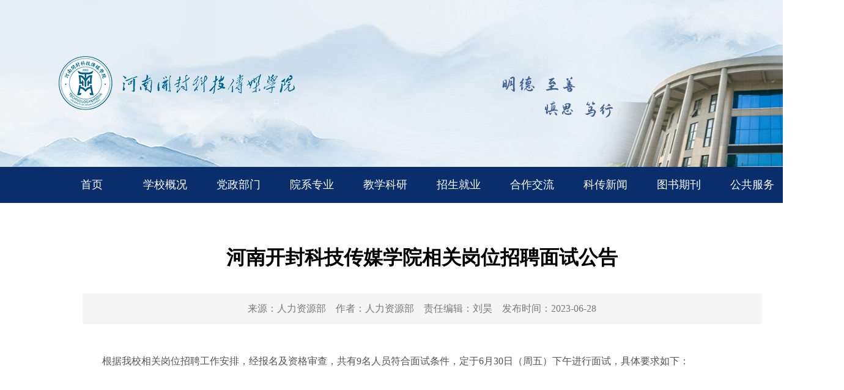

--- FILE ---
content_type: text/html
request_url: https://www.humc.edu.cn/2023/06-28/213606.html
body_size: 2615
content:
<!DOCTYPE html>
<html lang="en">

<head>
  <meta charset="UTF-8">
  <meta http-equiv="X-UA-Compatible" content="IE=edge">
  <meta name="viewport" content="width=device-width, initial-scale=1.0">
  <meta name="keywords" content="面试 6月 下午">
  <meta name="description" content="根据我校相关岗位招聘工作安排，经报名及资格审查，共有9名人员符合面试条件，定于6月30日（周五）下午进行面试，具体要求如下：">
  <!-- <link rel="shortcut icon" href="https://www.henanql.org.cn/uploads/img/ico_title_web.ico" type="image/x-icon"> -->
  <title>河南开封科技传媒学院相关岗位招聘面试公告-河南开封科技传媒学院</title>
  <link rel="stylesheet" href="https://www.humc.edu.cn/uploads/css/master.css">
  <link rel="stylesheet" href="https://www.humc.edu.cn/uploads/xwwgb/css/gblist.css">
  <link rel="stylesheet" href="https://www.humc.edu.cn/uploads/gb/css/index.css?v=1">
  <script src="https://www.humc.edu.cn/uploads/js/gb/jquery.min.js"></script>
  <link rel="stylesheet" href="https://www.henanql.org.cn/uploads/css/detail.css">
  <script src="https://www.humc.edu.cn/uploads/js/gb/jquery.SuperSlide.js"></script>
  <style>
    .kechuan_logo {
      width: auto;
      height: auto;
      margin-top: 90px;
    }

    .logo {
      width: auto;
    }

    .main {
      width: 1200px;
      margin: 0 auto;
    }

    .main,
    .detail_box {
      border: none;
    }

    .con-box {
      width: 100%;
      margin-left: 0;
    }

    .details-box {
      border: none;
    }
  </style>
</head>

<body>
  <div class="wrap">
    <div class="banner">
      <div class="wrapper">
        <div class=" flex jit">

        </div>
        <a href="\"><img src="https://www.humc.edu.cn/uploads/gb/img/zz_logo.png" class="kechuan_logo"></a>
      </div>
    </div>
    <script src="https://www.humc.edu.cn/uploads/gb/js/erjinav.js"></script>
    <div class="main">
      <!-- <div class="crumb">
        <p>
          您的位置：<a href = 'https://www.humc.edu.cn' target='_blank' >河南开封科技传媒学院</a> <a href = 'https://www.humc.edu.cn/tzgg' target='_blank' >通知公告</a> 
        </p>
      </div> -->
      <div class="mt15 details-box">
        <div class="details-main">
          <h1 id="title">河南开封科技传媒学院相关岗位招聘面试公告</h1>
          <h6 class="cl">
            <em class="fl con-box">
              <span>来源：<i id="source">人力资源部</i></span>
              <span>作者：<i id="source">人力资源部</i></span>
              <span>责任编辑：<i id="source">刘昊</i></span>
              <span>发布时间：<i id="pubDate">2023-06-28</i></span>
            </em>

          </h6>
          <div class="content" id="content">
                                <p><font face="宋体" size="3">　　根据我校相关岗位招聘工作安排，经报名及资格审查，共有9名人员符合面试条件，定于6月30日（周五）下午进行面试，具体要求如下：</font></p><p><font face="宋体" size="3"><br></font></p>
<p><font face="宋体" size="3">　　<b>一、面试安排</b></font></p><p><font face="宋体" size="3"><br></font></p>
<p><font face="宋体" size="3">　　1.时间：下午14：00—16:30。</font></p><p><font face="宋体" size="3"><br></font></p>
<p><font face="宋体" size="3">　　2.地点：学校行政楼9131会议室。</font></p><p><font face="宋体" size="3"><br></font></p>
<p><font face="宋体" size="3">　　3.面试包含：1分钟自我介绍(报抽签序号，禁止自报姓名），10分钟专家提问。</font></p><p><font face="宋体" size="3"><br></font></p>
<p><font face="宋体" size="3">　　<b>二、人员名单</b></font></p><p><font face="宋体" size="3"><br></font></p>

<p><font face="宋体" size="3">　　</font><img src="https://wsfile.dahe.cn/a2/image/png/1687937728617751.png" alt="微信图片_20230628153211" style="max-width: 100%; width: 583.2px; height: 369.9px;" class=""></p><br><p></p>
<p><font face="宋体" size="3">　　<b>三、注意事项</b></font></p><p><font face="宋体" size="3"><br></font></p>
<p><font face="宋体" size="3">　　1.请考生于6月30日下午13:00到学校行政楼南楼大厅报到。</font></p><p><font face="宋体" size="3"><br></font></p>
<p><font face="宋体" size="3">　　2.请考生携带本人身份证、毕业证、学位证、职称证、资格证书、工作经历证明，上述材料均须为原件。</font></p><p><font face="宋体" size="3"><br></font></p>
<p><font face="宋体" size="3">　　3.请务必保持手机通话畅通。</font></p><p><font face="宋体" size="3"><br></font></p>
<p><font face="宋体" size="3">　　地址：开封市金明大道北段河南开封科技传媒学院（东门进入）。</font></p><p><font face="宋体" size="3"><br></font></p>
<p><font face="宋体" size="3">　　电话：（0371）23832215</font></p><p><font face="宋体" size="3"><br></font></p>
<p style="text-align: right; "><font face="宋体" size="3">　　河南开封科技传媒学院人力资源部</font></p><p style="text-align: right; "><font face="宋体" size="3"><br></font></p>
<p style="text-align: right;"><font face="宋体" size="3">　　2023年6月28日</font></p>
<p style="text-align: right;"><br></p>
                
          </div>

        </div>

      </div>
    </div>
    <!-- footer -->
    <div data-visible=""><!-- footer -->
    <div class="footer_box">
        <div class="footer">
          <img class="logo" src="https://www.humc.edu.cn/uploads/gb/img/footer_logo.png" alt="">
          <div class="copyright">
            <p>版权所有：河南开封科技传媒学院</p>
            <p>技术支持：<a href="https://www.dahe.cn/">大河网</a></p>
            <p>地址：开封市金明大道北段</p>
            <p>邮编：475001 / 475004</p>
            <p>网站备案号：<a href="https://beian.miit.gov.cn/">豫ICP备17027277号-1</a></p>
          </div>
          <div class="line">

          </div>
          <div class="icon_list">
            <div class="item">
              <a style="display:block;" target="_blank" href="https://www.humc.edu.cn/xyxmt/" class="icon icon1"></a>
            </div>
            <div class="item">
              <div class="icon icon2"></div>
              <img class="showpic" src="https://www.humc.edu.cn/uploads/gb/img/footer_icon_2_s.png" alt="">
            </div>
            <div class="item">
              <div class="icon icon3"></div>
              <img class="showpic" src="https://www.humc.edu.cn/uploads/gb/img/footer_icon_3_s.png" alt="">
            </div>
            <div class="item">
              <div class="icon icon4"></div>
              <img class="showpic" src="https://www.humc.edu.cn/uploads/gb/img/footer_icon_4_s.png" alt="">
            </div>
            <div class="item">
              <div class="icon icon5"></div>
              <img class="showpic" src="https://www.humc.edu.cn/uploads/gb/img/footer_icon_5_s.png" alt="">
            </div>
            <div class="item">
              <div class="icon icon6"></div>
              <img class="showpic" src="https://www.humc.edu.cn/uploads/gb/img/footer_icon_6_s.png" alt="">
            </div>
          </div>
        </div>

      </div></div>
    <script src="https://www.henanql.org.cn/uploads/js/common.js"></script>
    <script>
      $(function () {
        /**执行pdf预览方法 */
        if ($("#pdfCon a").length > 0) {
          $("#pdfCon a").each(function (i, item) {
            var a_href = $(item).attr('href'),
              a_href_str = a_href.substr(-4).toLowerCase();
            if (a_href_str == ".pdf") {
              $(this).before('<iframe width="100%" height="1000" style="display:block;max-width: 100%;" frameborder="0" allowTransparency="true" src="' + a_href + '"></iframe>')
              // $(this).remove();
            }
          })
        }
      })

      $('#QRcode').qrcode({ width: 132, height: 132, correctLevel: 0, render: "table", text: "https://www.humc.edu.cn/2023/06-28/213606.html" });
      $(function () {
        /**执行pdf预览方法 */
        if ($("#content a").length > 0) {
          $("#content a").each(function (i, item) {
            var a_href = $(item).attr('href')
              , a_href_str = a_href.substr(-4).toLowerCase();
            if (a_href_str == ".pdf") {
              $(this).before('<iframe width="100%" height="1000" style="display:block" frameborder="0" allowTransparency="true" src="http://file.henan.gov.cn/pdfview/viewer.html?file=' + a_href + '"></iframe>')
              $(this).remove();
            }
          })
        }
      })
    </script>
  </div>
</body>

</html>

--- FILE ---
content_type: text/css
request_url: https://www.humc.edu.cn/uploads/css/master.css
body_size: 1617
content:
@charset "utf-8";
/* CSS Document */

/*清零*/
*{margin: 0; padding: 0; outline: none; border: none; background: none; list-style:none; vertical-align: top;box-sizing: border-box;}
/*wrap*/
body{font-family: "微软雅黑";color: #000;background: #fff;}
a{text-decoration: none;}
.wrap{width: 100%;min-width: 1240px;margin: 0 auto;}
.fl{float: left;}
.fr{float: right;}
.clear{zoom:1}
.clear:after{display:block;clear:both;content:"";}
/*top*/
.top{width: 100%;height: 40px;background: #01458E;min-width: 1240px;margin: 0 auto;}
.top .top-m{width: 1200px;height: 40px;line-height: 40px;margin: 0 auto;text-align: right;}
.top-m a{line-height: 40px;font-size: 14px;color: #fff;margin-left: 15px;}
.wrap-box{width: 1200px;margin: 0 auto;}
/*banner*/
.banner{width: 1200px;height: 120px;}
.logo{width: 408px;}
.logo .logo-box{width: 400px;height: 20px;}
.logo a{display: block;}
/*nav*/
.nav-box{line-height: 120px;}
/*nav*/
.nav{height:120px;position:relative;z-index:1;}
.nav a{color:#000;}
.nav .nLi{float:left;position:relative;margin-left: 28px;}
.nav .nLi h3{float:left;font-size: 18px;cursor: pointer;}
.nav .sub{display:none;width:100px;position:absolute;left:-13px;top:80px;background:#fff;line-height:26px;text-align: center;font-size: 16px;box-shadow: 0 2px 8px #999;}
.nav .sub li{zoom:1;margin-bottom: 6px;}
.nav .sub li a:hover{color: #cb3332;}
/*焦点图*/
.slideBox{width:1200px;height:400px;position:relative;border-radius: 20px;-webkit-border-radius:20px;-moz-border-radius:20px;-ms-border-radius:20px;-o-border-radius:20px;overflow: hidden;}
.slideBox .hd{position:absolute; right:10px; bottom:17px; z-index:1;}
.slideBox .hd ul li{float:left; margin-right:5px;cursor:pointer;width: 10px;height: 10px;background: #777;border-radius: 5px;}
.slideBox .hd ul li.on{background:#FF9317;color:#fff;}
.slideBox .bd{position:relative;z-index:0;}
.slideBox .bd li{position: relative;}
.slideBox .bd li img{width: 1200px;height: 400px;}
.slideBox .bd p{position: absolute;bottom: 0;left: 0;width: 1200px;height: 44px; line-height: 44px;color: #fff;font-size: 16px;background: rgba(0,0,0,0.5);padding-left: 10px;z-index: 1;}
/*yxi*/
.yxi{width: 1200px;height: 34px;line-height: 34px;font-size: 14px;margin-top: 30px;background:#F4F4F4;}
.yxi p{width: 90px;background:#01458D;text-align: center;color: #fff;}
.yxi ul{}
.yxi ul li{float: left;margin-left: 30px;}
.yxi ul li a{color: #333;}
.yxi ul li a:hover{color: #cb3332;}
.bmi{margin-top: 10px;}
/*news-box*/
.news-box{margin-top: 30px;width: 1200px;height: 360px;overflow: hidden;}
/*headline*/
.headline{width: 380px;height: 360px;}
.headline .h-title{font-size: 20px;font-weight: bold;}
.headline .h-title a{color:#01458D; }
.headline img{width: 380px;height: 228px;margin-top: 15px;}
.headline .summary{width: 380px;height: 90px;background: #F7F7F7;}
.headline .summary a{color: #cb3332;}
.headline .summary p{font-size: 16px;width: 380px;margin: 12px 4px;font-weight: bold;text-overflow: ellipsis;white-space: nowrap;overflow: hidden;}
.headline .summary span{font-size: 14px;width: 380px;margin: 0 4px;display: -webkit-box;-webkit-box-orient: vertical;-webkit-line-clamp: 2;overflow: hidden;}
/*img-news*/
.img-news{width: 380px;margin: 42px 30px 0;}
.img-news p{width: 240px;margin: 12px 0;font-size: 16px;text-overflow: ellipsis;white-space: nowrap;overflow: hidden;}
.img-news p a{color: #000;}
.img-news p a:hover{color: #cb3332;}
.img-news span{font-size: 14px;width: 240px;display: block;margin: 0 4px;overflow: hidden;}
.img-news span a{color: #777;}
.img-news span a:hover{color: #cb3332;}
.img-news img{width: 120px;height: 90px;}
.img-news .news-q{margin-bottom: 20px;}
/*ms-news*/
.ms-news{width: 380px;}
.ms-title{height: 40px;}
.ms-title p{font-size: 20px;font-weight: bold;}
.ms-title p a{color:#01458D;}
.ms-title span{margin-top: 6px;display: block;width: 46px;background: url("../img/more-bg.png") center left no-repeat;text-align: right;font-size: 12px;color:#AAB6C2;}
.ms-list ul li{font-size: 16px;line-height: 32px;}
.ms-list ul li a{color: #333;display: block;width: 290px;text-overflow: ellipsis;white-space: nowrap;overflow: hidden;}
.ms-list ul li a:hover{color: #cb3332;}
.ms-list ul li span{display: block;float: right;font-size: 14px;color: #999;}
.mg30{margin: 0 30px;}
.mt30{margin-top: 30px;}
/*zt*/
.zt{width: 1200px;}
.zt p:hover{color: #cb3332;}
.zt-box{width: 285px;}
.zt-box p{font-size: 14px;color: #000;text-align: center;margin-top: 12px;}
.ml20{margin-left: 20px;}
/*link*/
.link{height: 90px;line-height: 44px;background: #f4f4f4;margin: 30px 0;}
.link ul{overflow: hidden;}
.link ul li{float: left;text-align: center;margin-left: 20px;margin-right: 30px;}
.link ul li:first-child{font-weight: 900;color: #01458E;}
.link ul li a{color: #333;white-space: nowrap;}
/*footer*/
.footer{width: 100%;height: 120px;background: #01458E;min-width: 1240px;margin: 0 auto;}
.footer-m{width: 1200px;margin: 0 auto;padding-top: 8px;}
.footer-m p{margin-top: 4px;color: #fff;font-size: 12px;}
.footer-m p a{color: #fff;}
.footer-m img{margin: 10px 15px;}
.footer-m .img-box p{text-align: center;margin-top: -4px;}

--- FILE ---
content_type: text/css
request_url: https://www.humc.edu.cn/uploads/xwwgb/css/gblist.css
body_size: 1095
content:
.banner {
  width: 100%;
  height: 273px;
  background: url(../img/banner_list.png) center top no-repeat;
  background-size: 1920px 273px;
}

.wrapper {
  width: 1200px;
  margin: 0 auto;
  padding-top: 1px;
}

.flex {
  display: flex;
}

.jit {
  justify-content: space-between;
}

.top_left span,
.top_right span,
.top_right a {
  display: inline-block;
  font-size: 14px;
  line-height: 20px;
  color: #637d8e;
  margin-top: 9px;
}

.kechuan_logo {
  width: 263px;
  display: block;
  margin-top: 50px;
}

nav {
  width: 100%;
  height: 59px;
  background: #0a2d6b;
}

nav > ul {
  width: 1200px;
  height: 59px;
  margin: 0 auto;
  display: flex;
  justify-content: space-between;
}

nav > ul > li {
  width: 120px;
  height: 59px;
  font-size: 18px;
  line-height: 59px;
  text-align: center;
  position: relative;
}

nav > ul > li a {
  display: block;
  color: #fff;
}

/* nav > ul > li.on {
  background: rgba(88, 129, 202, 0.54);
} */

/* nav > ul > li:hover a {
  background: rgba(88, 129, 202, 0.54);
} */

nav > ul > li .sub_nav {
  display: none;
  width: 218px;
  height: 297px;
  position: absolute;
  padding-top: 110px;
  top: 52px;
  left: -45px;
  background-size: cover;
  z-index: 10;
}

nav > ul > li .sub_nav > li {
  line-height: 39px;
}

nav > ul > li .sub_nav.xxgk_sub {
  background: url(https://www.humc.edu.cn/uploads/gb/img/nav_xxgk_bg_1.png)
    no-repeat center center;
  height: 335px;
  padding-top: 128px !important;
}

nav > ul > li .sub_nav.jxky_sub {
  background: url(https://www.humc.edu.cn/uploads/gb/img/nav_jxky_bg_1.png)
    no-repeat center center;
  height: 250px;
  padding-top: 128px !important;
}

nav > ul > li .sub_nav.zsjy_sub {
  background: url(https://www.humc.edu.cn/uploads/gb/img/nav_zsjy_bg_1.png)
    no-repeat center center;
  height: 290px;
  padding-top: 128px !important;
}

nav > ul > li .sub_nav.ggfw_sub {
  height: 448px;
  background: url(https://www.humc.edu.cn/uploads/gb/img/nav_ggfw_bg_1.png)
    no-repeat center center;
  padding-top: 128px !important;
}

.crumb {
  width: 100%;
  height: 45px;
  background: #f9f9f9;
  line-height: 45px;
  color: #666;
  font-size: 15px;
}
.crumb a {
  display: inline-block;
  color: #666;
}

.crumb span {
  margin: 0 5px;
}

.crumb a:last-child {
  color: #0a2d6b;
}

.main,
.detail_box {
  width: 1200px;
  padding: 15px 0;
  border: 1px solid #e2e1e1;
  margin: 30px auto;
}

.main ul {
  width: 1150px;
  margin: 0 auto;
}

#pageArea {
  width: 345px !important;
}

#pageArea span {
  margin: 0 3px !important;
}

.main ul li {
  height: 40px;
  line-height: 40px;
  font-size: 16px;
  background: url(../img/line.png) left center no-repeat;
  padding-left: 20px;
}

.ellipsis {
  display: block;
  width: 770px;
  overflow: hidden;
  text-overflow: ellipsis;
  white-space: nowrap;
}

.main ul li a {
  color: #000;
  float: left;
}

.list_time {
  float: right;
}

hr {
  border-bottom: 1px solid #e9e9e9;
}

.footer_box {
  min-width: auto !important;
}

.detail_info {
  width: 1060px;
  margin: 0 auto;
}

.detail_info h3 {
  font-size: 32px;
  font-weight: 700;
  color: #0a2d6b;
  text-align: center;
  margin-top: 20px;
}

.jct {
  justify-content: center;
}

.detal_type span {
  margin: 20px 25px 13px;
  color: #999;
  font-size: 14px;
}

.detail_line {
  width: 1060px;
  height: 7px;
  background: url(../img/detail_line.png) center top no-repeat;
}

.detail_con {
  font-size: 16px;
  line-height: 35px;
  margin-top: 30px;
}

.detail_con p {
  margin-bottom: 20px;
}

.detail_con img {
  max-width: 100%;
  margin: 0 auto;
}


--- FILE ---
content_type: text/css
request_url: https://www.humc.edu.cn/uploads/gb/css/index.css?v=1
body_size: 4039
content:
.wrap {
  width: 100%;
  position: relative;
  min-width: 1380px;
}

.top {
  width: 100%;
  position: absolute;
  top: 0;
  height: 140px;
  /* line-height: 201px; */
  background: url(../img/top_bg.png) no-repeat center;
  background-size: cover;
  z-index: 9999;
  /* display: flex;
  flex-direction: column;
  justify-content: space-between */
}

.top_txt .logo {
  width: 390px;
  height: 90px;
  cursor: pointer;
}

.top_main {
  width: 1380px;
  margin: 0 auto;
  display: flex;
  justify-content: center;
  align-items: center;
}

.top_main .logo {
  position: relative;
  top: 8px;
}

.top_txt {
  position: relative;
  top: 27px;
  width: 1380px;
  margin: 0 auto;
  display: flex;
  justify-content: flex-end;
  align-items: center;
}

.top_txt .left {
  float: right;
  height: 15px;
  line-height: 15px;
}

.search_box {
  margin-left: 26px;
  height: 16px;
  cursor: pointer;
  float: right;
}

.top_txt .left a {
  float: left;
  font-family: PingFangSC-Regular;
  font-weight: 400;
  font-size: 14px;
  color: #fff;
  letter-spacing: 0;
  text-align: center;
  padding: 0 7px;
  border-left: 1px solid #d4cece;
  display: block;
}

.top_txt .left a:nth-child(1) {
  border: none;
}

.nav_box {
  width: 100%;
  padding-top: 40px;
}

.nav {
  padding: 0 20px;
  height: 55px;
  line-height: 34px;
  position: relative;
  z-index: 1;
  display: flex;
  justify-content: space-between;
}

.nav a {
  font-family: PingFangSC-SNaNpxibold;
  font-weight: 600;
  font-size: 20px;
  color: #fff;
  letter-spacing: 0;
  text-align: center;
}

.nav .nLi {
  float: left;
  position: relative;
  display: inline;
  width: 100px;
  text-align: center;
  padding-bottom: 18px;
  border-bottom: 5px solid rgba(0, 0, 0, 0);
}

.nav .nLi:hover {
  border-bottom: 5px solid #5497f7;
}

.nav .nLi h3 {
  float: left;
  width: 100%;
}

.nav .nLi h3 a {
  display: block;
  padding: 0 12px;
  font-size: 20px;
  font-weight: bold;
  text-align: center;
  white-space: nowrap;
}

.nav .sub {
  display: none;
  width: 218px;
  height: 297px;
  left: -35px;
  top: 49px;
  position: absolute;
  z-index: 999;
}

.nav .sub.xxgk_sub {
  background: url(../img/nav_xxgk_bg_1.png) no-repeat center;
  background-size: cover;
  left: -60px !important;
  height: 335px;
}

.xxgk_sub .sub_div {
  /* top: 112px !important; */
}

.nav .sub.jxky_sub {
  background: url(../img/nav_jxky_bg_1.png) no-repeat center;
  background-size: cover;
  width: 218px;
  height: 250px;
  left: -60px !important;
}

.nav .sub.zsjy_sub {
  background: url(../img/nav_zsjy_bg_1.png) no-repeat center;
  background-size: cover;
  left: -60px !important;
  width: 218px;
  height: 290px;
}

.nav .sub.ggfw_sub {
  width: 218px;
  height: 448px;
  background: url(../img/nav_ggfw_bg_1.png) no-repeat center;
  background-size: cover;
  left: -60px !important;
  top: 48px;
}

.nav .sub.ggfw_sub .sub_div {
  width: 218px;
  left: 0;
  top: 125px !important;
}

.nav .sub.jxky_sub .sub_div {
  width: 218px !important;
  left: 0;
  top: 130px !important;
}

.nav .sub.zsjy_sub .sub_div {
  width: 218px;
  left: 0;
  top: 130px !important;
}

.nav .sub li {
  zoom: 1;
  float: left;
  width: 100%;
  text-align: center;
}

.nav .sub.ggfw_sub li {
  width: 100%;
  margin-top: 0;
  text-align: center;
  line-height: 2.3;
}

.sub_div {
  width: 218px;
  position: absolute;
  left: 0;
  top: 130px;
}

.nav .sub a {
  padding: 8px 0;
  color: #fff;
  font-size: 18px;
}

.nav .sub a:hover {
  color: red !important;
}

.nav .on h3 a {
  color: #fff;
}

.lbt_box {
  width: 100%;
  position: relative;
  padding-top: 0;
  height: 100vh;
}

.xww_box {
  position: fixed;
  top: 50%;
  margin-top: -89px;
  left: 0;
  z-index: 9999;
}

.xww_box img {
  width: 82px;
  height: 178px;
}

.swiper1 {
  width: 100%;
  position: relative;
  height: 100vh;
}

.swiper1 .swiper-slide {
  width: 100%;
  height: 100vh;
}

.swiper1 .swiper-slide a img {
  width: 100%;
  height: 100vh !important;
}

.swiper1 .swiper-pagination-bullet {
  width: 18px;
  height: 18px;
  border: 1px solid #fff;
  border-radius: 18px;
  background: none;
  opacity: 1;
}

.swiper1 .swiper-pagination-bullet-active {
  width: 18px;
  height: 18px;
  background: #fff;
}

.swiper1 .swiper-horizontal > .swiper-pagination-bullets,
.swiper-pagination-bullets.swiper-pagination-horizontal,
.swiper-pagination-custom,
.swiper-pagination-fraction {
  bottom: 54px;
}

.swiper1
  .swiper-horizontal
  > .swiper-pagination-bullets
  .swiper-pagination-bullet,
.swiper-pagination-horizontal.swiper-pagination-bullets
  .swiper-pagination-bullet {
  margin: 0 9px;
}

.kcfb_box {
  width: 100%;
  height: auto;
  background: url(../img/kcfb_bg.png) no-repeat center;
  background-size: cover;
}

.kcfb_box .kcfb {
  width: 1380px;
  height: auto;
  margin: 0 auto;
  padding: 53px 0 62px 0;
  display: flex;
  justify-content: space-between;
  align-items: center;
}

.kcfb_box .kcfb .left {
  width: 751px;
  height: auto;
}

.kcfb_box .kcfb .left .tit {
  width: 100%;
  display: flex;
  justify-content: space-between;
  align-items: center;
}

.kcfb_box .kcfb .left .cont {
  width: 100%;
  height: auto;
  margin-top: 27px;
}

.kcfb_box .kcfb .left .cont .foc_img {
  width: 100%;
  height: 429px;
  position: relative;
}

.kcfb_box .kcfb .left .cont .foc_img img {
  width: 100%;
  height: 100%;
  cursor: pointer;
}

.kcfb_box .kcfb .left .cont .foc_img p {
  width: 100%;
  height: 56px;
  line-height: 56px;
  background: url(../img/p_txt_bg.png) no-repeat center;
  position: absolute;
  bottom: 0;
}

.kcfb_box .kcfb .left .cont .foc_img p a {
  padding-left: 31px;
  font-family: PingFangSC-Medium;
  font-weight: 500;
  font-size: 17px;
  color: #fff;
  letter-spacing: 0;
  display: block;
  width: 67%;
  overflow: hidden;
  white-space: nowrap;
  text-overflow: ellipsis;
}

.kcfb_box .kcfb .left .cont .news_list {
  width: 100%;
  height: auto;
  margin-top: 23px;
}

.kcfb_box .kcfb .left .cont .news_list ul li:hover {
  background: url(../img/kcfb_li_bg_on.png) no-repeat center;
  border-bottom: none;
}

.kcfb_box .kcfb .left .cont .news_list ul li:hover a {
  color: #fff;
}

.kcfb_box .kcfb .left .cont .news_list ul li:hover .date {
  color: #657ca1;
}

.kcfb_box .kcfb .left .cont .news_list ul li:nth-child(2n) {
  margin-left: 21px;
}

.kcfb_box .kcfb .left .cont .news_list ul li:nth-child(n + 3) {
  margin-top: 22px;
}

.kcfb_box .kcfb .left .cont .news_list ul li {
  float: left;
  width: 365px;
  height: 157px;
  padding: 27px 28px 34px 28px;
  background: url(../img/kcfb_li_bg.png) no-repeat center;
  position: relative;
  border-bottom: 5px solid #0b2d66;
}

.kcfb_box .kcfb .left .cont .news_list ul li a {
  font-family: PingFangSC-Medium;
  font-weight: 500;
  font-size: 17px;
  color: #333;
  letter-spacing: 0;
  line-height: 31px;
  display: -webkit-box;
  -webkit-line-clamp: 2;
  -webkit-box-orient: vertical;
  overflow: hidden;
  text-overflow: ellipsis;
}

.kcfb_box .kcfb .left .cont .news_list ul li .date {
  font-family: PingFangSC-Regular;
  font-weight: 400;
  font-size: 16px;
  color: #999;
  letter-spacing: 0;
  margin-top: 51px;
  position: absolute;
  bottom: 35px;
}

.kcfb_box .kcfb .right {
  width: 556px;
  height: auto;
}

.kcfb_box .kcfb .right .tit {
  width: 100%;
  display: flex;
  justify-content: space-between;
  align-items: center;
}

.kcfb_box .kcfb .right .cont {
  width: 100%;
  margin-top: 20.5px;
}

.kcfb_box .kcfb .right .cont .foc_img {
  width: 100%;
  height: 300px;
  position: relative;
}

.kcfb_box .kcfb .right .cont .foc_img img {
  width: 100%;
  height: 100%;
}

.kcfb_box .kcfb .right .cont .foc_img p {
  width: 100%;
  height: 56px;
  line-height: 56px;
  background: url(../img/p_txt_bg.png) no-repeat center;
  position: absolute;
  bottom: 0;
}

.kcfb_box .kcfb .right .cont .foc_img p a.tit {
  font-family: PingFangSC-Medium;
  font-weight: 500;
  font-size: 17px;
  color: #fff;
  letter-spacing: 0;
  display: block;
  width: 80%;
  overflow: hidden;
  white-space: nowrap;
  text-overflow: ellipsis;
  text-align: center;
  margin: 0 auto;
}

.kcfb_box .kcfb .right .cont .news_list {
  width: 100%;
  height: auto;
  background: #fff;
  box-shadow: 1px 1px 4px 2px rgba(54, 83, 118, 0.1490196078);
  margin-top: 23px;
  padding: 40px 30px;
}

.kcfb_box .kcfb .right .cont .news_list .item_desc::before {
  content: "";
  display: block;
  width: 15px;
  height: 15px;
  background: url(../img/sanjiao_prefix.png) no-repeat left;
  position: absolute;
  left: 0;
  top: 8px;
}

.kcfb_box .kcfb .right .cont .news_list .item_desc {
  position: relative;
  padding-left: 25px;
}

.kcfb_box .kcfb .right .cont .news_list .item_desc .tit {
  font-family: PingFangSC-SNaNpxibold;
  font-weight: 600;
  font-size: 17px;
  color: #0a2d6b;
  letter-spacing: 0;
  line-height: 31px;
  display: block;
  overflow: hidden;
  white-space: nowrap;
  text-overflow: ellipsis;
}

.kcfb_box .kcfb .right .cont .news_list .item_desc .desc {
  font-family: PingFangSC-Regular;
  font-weight: 400;
  font-size: 15px;
  color: #858b99;
  letter-spacing: 0;
  line-height: 26px;
  display: block;
  display: -webkit-box;
  -webkit-box-orient: vertical;
  -webkit-line-clamp: 2;
  overflow: hidden;
  text-overflow: ellipsis;
  margin-top: 10px;
  margin-bottom: 8px;
}

.kcfb_box .kcfb .right .cont .news_list .item_desc span.date {
  font-family: PingFangSC-Regular;
  font-weight: 400;
  font-size: 16px;
  color: #999;
  letter-spacing: 0;
  line-height: 31px;
  margin-top: 14px;
}

.kcfb_box .kcfb .right .cont .news_list .item::before {
  content: "";
  display: block;
  width: 4px;
  height: 4px;
  background: #0a2d6b;
  border-radius: 50%;
  position: absolute;
  left: 5px;
  top: 13px;
}

.kcfb_box .kcfb .right .cont .news_list .item:not(:nth-child(-n + 1)) {
  margin-top: 9px;
}

.kcfb_box .kcfb .right .cont .news_list .item {
  padding-left: 25px;
  position: relative;
}

.kcfb_box .kcfb .right .cont .news_list .item .tit {
  font-family: PingFangSC-Medium;
  font-weight: 500;
  font-size: 17px;
  color: #333;
  letter-spacing: 0;
  line-height: 31px;
  display: block;
  margin-bottom: 1px;
  width: 80%;
  overflow: hidden;
  white-space: nowrap;
  text-overflow: ellipsis;
}

.kcfb_box .kcfb .right .cont .news_list .item .date {
  font-family: PingFangSC-Regular;
  font-weight: 400;
  font-size: 16px;
  color: #999;
  letter-spacing: 0;
  line-height: 31px;
}

.kcfb_box .kcfb .right .cont .news_list .item img {
  margin-left: 3px;
}

.cmjj_box {
  width: 1380px;
  height: auto;
  margin: 0 auto;
  display: flex;
  justify-content: space-between;
  align-items: center;
  margin-top: 32px;
}

.cmjj_box .cmjj {
  width: 760px;
}

.cmjj_box .cmjj .tit {
  width: 100%;
  display: flex;
  justify-content: space-between;
  align-items: center;
}

.cmjj_box .cmjj .cont {
  margin-top: 20px;
  width: 100%;
  height: 406px;
}

.cmjj_box .cmjj .cont .news_desc {
  width: 100%;
  height: auto;
  /* background: #e3efff; */
  padding: 24px 0;
  border-bottom: 1px dotted #afb0b2;
}

.cmjj_box .cmjj .cont .news_desc .tit_box .tit_desc {
  position: relative;
  float: left;
  font-family: PingFangSC-SNaNpxibold;
  font-weight: 600;
  font-size: 18px;
  /* color: #0a2d6b; */
  letter-spacing: 0;
  width: 81%;
  overflow: hidden;
  text-overflow: ellipsis;
  white-space: nowrap;
  /* padding-left: 15px; */
}

/* .cmjj_box .cmjj .cont .news_desc .tit_box .tit_desc::before {
  content: "";
  display: block;
  width: 15px;
  height: 15px;
  background: url(../img/sanjiao_prefix.png) no-repeat left;
  position: absolute;
  left: 0;
  top: 5px;
} */

.cmjj_box .cmjj .cont .news_desc .tit_box .date {
  float: right;
  opacity: 0.4;
  font-family: PingFangSC-Regular;
  font-weight: 400;
  font-size: 15px;
  color: #2d3344;
  letter-spacing: 0;
  text-align: justify;
  margin-top: 3px;
}

.cmjj_box .cmjj .cont .news_desc .desc {
  opacity: 0.7;
  font-family: PingFangSC-Regular;
  font-weight: 400;
  font-size: 15px;
  color: #2d3344;
  letter-spacing: 0;
  text-align: justify;
  line-height: 23px;
  display: -webkit-box;
  -webkit-line-clamp: 2;
  -webkit-box-orient: vertical;
  overflow: hidden;
  text-overflow: ellipsis;
  margin-top: 17px;
  padding-left: 15px;
  display: none;
}

.cmjj_box .cmjj .cont .news_list ul li {
  padding-bottom: 19px;
  line-height: 30px;
  border-bottom: 1px dotted #afb0b2;
  margin-top: 16px;
}

.cmjj_box .cmjj .cont .news_list ul li a {
  font-family: PingFangSC-Medium;
  font-weight: 500;
  font-size: 17px;
  color: #333;
  letter-spacing: 0;
  line-height: 31px;
  float: left;
  display: block;
  width: 81%;
  overflow: hidden;
  white-space: nowrap;
  text-overflow: ellipsis;
}

.cmjj_box .cmjj .cont .news_list ul li span.date {
  font-family: PingFangSC-Regular;
  font-weight: 400;
  font-size: 16px;
  color: #999;
  letter-spacing: 0;
  line-height: 31px;
  float: right;
}

.cmjj_box .kcggl {
  width: 556px;
}

.cmjj_box .kcggl .tit {
  width: 100%;
  display: flex;
  justify-content: space-between;
  align-items: center;
}

.cmjj_box .kcggl .cont {
  margin-top: 20px;
  width: 100%;
  height: 406px;
}

.cmjj_box .kcggl .cont .news_list {
  height: 406px;
  width: 100%;
  padding: 19px 25px 31px 42px;
  background: #e3efff;
}

.cmjj_box .kcggl .cont .news_list ul li {
  font-family: PingFangSC-Regular;
  font-weight: 400;
  font-size: 17px;
  color: #2d3344;
  letter-spacing: 0;
  text-align: justify;
  line-height: 46px;
  list-style: disc;
}

.cmjj_box .kcggl .cont .news_list ul li a {
  font-size: 17px;
  color: #2d3344;
  float: left;
  display: block;
  width: 78%;
  overflow: hidden;
  white-space: nowrap;
  text-overflow: ellipsis;
}

.cmjj_box .kcggl .cont .news_list ul li .date {
  font-weight: 400;
  font-size: 16px;
  color: #999;
  letter-spacing: 0;
  float: right;
}

.sjmt_box {
  width: 100%;
  height: 889px;
  background: url(../img/sjmtsdwm_bg.png) no-repeat center;
  background-size: cover;
  padding: 55px 0 40px 0;
}

.sjmt_box .sjmt {
  width: 1380px;
  height: auto;
  margin: 0 auto;
  display: flex;
  justify-content: center;
}

.sjmt_box .sjmt .col_1 {
  width: 512px;
  height: 100%;
  display: flex;
  flex-direction: column;
  justify-content: space-between;
}

.sjmt_box .sjmt .col_1 .tit {
  padding: 49px 35px 38px 35px;
  width: 100%;
  height: 370px;
  background: url(../img/sjmt_tit_bg.png) no-repeat center;
  display: flex;
  flex-direction: column;
  justify-content: space-between;
}

.sjmt_box .sjmt .col_1 .tit .icon_list {
  width: 161px;
  height: 26px;
  line-height: 26px;
  display: flex;
  justify-content: space-between;
  align-items: center;
  margin-top: 24px;
}

.sjmt_box .sjmt .col_1 .tit .icon_list img {
  width: 26px;
  height: 26px;
}

.sjmt_box .sjmt .col_1 .tit .more {
  display: block;
  font-family: PingFangSC-Regular;
  font-weight: 400;
  font-size: 16px;
  color: #fff;
  letter-spacing: 0;
  text-align: right;
}

.sjmt_box .sjmt .col_1 .tit .more img {
  margin-left: 5px;
}

.sjmt_box .sjmt .col_1 .news_dou {
  width: 100%;
  height: 370px;
  margin-top: 8px;
  position: relative;
}

.sjmt_box .sjmt .col_1 .news_dou > a {
  display: block;
  width: 100%;
  height: 100%;
}

.sjmt_box .sjmt .col_1 .news_dou img {
  width: 100%;
  height: 100%;
  cursor: pointer;
}

.sjmt_box .sjmt .col_1 .news_dou .news_tit {
  position: absolute;
  left: 0;
  bottom: 16px;
  width: 100%;
  height: 56px;
  line-height: 56px;
  z-index: 11;
  display: flex;
  align-items: center;
}

.sjmt_box .sjmt .col_1 .news_dou .news_tit img {
  width: 26px;
  height: 26px;
  margin-right: 13px;
  padding-left: 13px;
}

.sjmt_box .sjmt .col_1 .news_dou .news_tit a {
  display: block;
  color: #fff;
  font-size: 16px;
  font-family: PingFangSC;
  font-weight: 400;
  letter-spacing: 0;
  text-align: left;
  line-height: 20px;
  width: 460px;
  display: -webkit-box;
  -webkit-box-orient: vertical;
  -webkit-line-clamp: 2;
  overflow: hidden;
  text-overflow: ellipsis;
}

.sjmt_box .sjmt .col_1 .news_dou::after {
  content: "";
  width: 512px;
  height: 370px;
  background: linear-gradient(
    to top,
    rgba(0, 0, 0, 0.99),
    rgba(0, 0, 0, 0.5),
    rgba(0, 0, 0, 0.3)
  );
  position: absolute;
  top: 0;
  left: 0;
  z-index: 10;
  pointer-events: none;
}

.sjmt_box .sjmt .col_2 {
  width: 340px;
  height: 748px;
  margin: 0 8px;
  position: relative;
}

.sjmt_box .sjmt .col_2 img {
  width: 100%;
  height: 100%;
}

.sjmt_box .sjmt .col_2 .news_tit {
  position: absolute;
  left: 0;
  bottom: 16px;
  width: 100%;
  height: 56px;
  line-height: 56px;
  z-index: 11;
  display: flex;
  align-items: center;
}

.sjmt_box .sjmt .col_2 .news_tit img {
  width: 26px;
  height: 26px;
  margin-right: 13px;
  padding-left: 13px;
}

.sjmt_box .sjmt .col_2 .news_tit a {
  display: block;
  color: #fff;
  font-size: 16px;
  font-family: PingFangSC;
  font-weight: 400;
  letter-spacing: 0;
  text-align: left;
  line-height: 20px;
  width: 280px;
  display: -webkit-box;
  -webkit-box-orient: vertical;
  -webkit-line-clamp: 2;
  overflow: hidden;
  text-overflow: ellipsis;
}

.sjmt_box .sjmt .col_2::after {
  content: "";
  width: 340px;
  height: 748px;
  background: linear-gradient(
    to top,
    rgba(0, 0, 0, 0.99),
    rgba(0, 0, 0, 0.5),
    rgba(0, 0, 0, 0.3)
  );
  position: absolute;
  top: 0;
  left: 0;
  z-index: 10;
  pointer-events: none;
}

.sjmt_box .sjmt .col_3 {
  width: 512px;
  height: 100%;
}

.sjmt_box .sjmt .col_3 .news_item {
  width: 100%;
  height: 370px;
  position: relative;
}

.sjmt_box .sjmt .col_3 .news_item img {
  width: 100%;
  height: 100%;
}

.sjmt_box .sjmt .col_3 .news_item .tit_box {
  position: absolute;
  left: 0;
  bottom: 16px;
  width: 100%;
  height: 56px;
  line-height: 56px;
  z-index: 11;
  display: flex;
  align-items: center;
}

.sjmt_box .sjmt .col_3 .news_item .tit_box img {
  width: 26px;
  height: 26px;
  margin-right: 13px;
  padding-left: 13px;
}

.sjmt_box .sjmt .col_3 .news_item .tit_box a {
  display: block;
  color: #fff;
  font-size: 16px;
  font-family: PingFangSC;
  font-weight: 400;
  letter-spacing: 0;
  text-align: left;
  line-height: 20px;
  width: 460px;
  display: -webkit-box;
  -webkit-box-orient: vertical;
  -webkit-line-clamp: 2;
  overflow: hidden;
  text-overflow: ellipsis;
}

.sjmt_box .sjmt .col_3 .news_item::after {
  content: "";
  width: 512px;
  height: 370px;
  background: linear-gradient(
    to top,
    rgba(0, 0, 0, 0.99),
    rgba(0, 0, 0, 0.5),
    rgba(0, 0, 0, 0.3)
  );
  position: absolute;
  top: 0;
  left: 0;
  z-index: 10;
  pointer-events: none;
}

.sjmt_box .sjmt .col_3 .news_item:last-child {
  margin-top: 8px;
}

.rdkc_box {
  width: 100%;
  height: 657px;
  background: url(../img/rdkc_bg.png) no-repeat center;
  background-size: cover;
  margin-top: 51px;
}

.rdkc_box .rdkc {
  width: 1380px;
  height: auto;
  margin: 0 auto;
  padding: 65.9px 0 105px 0;
}

.rdkc_box .rdkc .tit {
  display: flex;
  justify-content: space-between;
  align-items: center;
}

.rdkc_box .rdkc .tit .more {
  border-color: #0a2d6b;
  color: #0a2d6b;
}

.rdkc_box .rdkc .cont {
  width: 100%;
  height: 416px;
  margin-top: 41px;
  display: flex;
  justify-content: space-between;
  align-content: center;
}

.rdkc_box .rdkc .cont .kc_video {
  width: 470px;
  height: 100%;
  position: relative;
  box-shadow: 0px 0px 5px rgba(0, 0, 0, 0.5);
}

.rdkc_box .rdkc .cont .kc_video img {
  width: 100%;
  height: 100%;
}

.rdkc_box .rdkc .cont .kc_video .tit_box {
  position: absolute;
  font-family: PingFangSC-Medium;
  font-weight: 500;
  font-size: 16px;
  color: #fff;
  letter-spacing: 0;
  bottom: 0;
  left: 0;
  width: 100%;
  height: 93px;
  padding: 16px 31px 46px 22px;
  background: #6589c6;
}

.rdkc_box .rdkc .cont .kc_video .tit_box .news_tit {
  display: block;
  margin-top: 0;
  color: #fff;
}

.rdkc_box .rdkc .cont .kc_video .bf {
  position: absolute;
  top: 110px;
  left: 207px;
  z-index: 111;
  width: 56px;
  height: 56px;
}

.rdkc_box .rdkc .cont .four_mo {
  width: 412px;
  height: 100%;
  margin: 0 14px;
}

.rdkc_box .rdkc .cont .four_mo .item {
  width: 200px;
  height: 202px;
  position: relative;
  float: left;
}

.rdkc_box .rdkc .cont .four_mo .item a {
  display: block;
  position: absolute;
  top: 128px;
  left: 17.5px;
  width: 165px;
  font-family: PingFangSC-Regular;
  font-weight: 400;
  font-size: 15px;
  color: #fff;
  letter-spacing: 0;
  line-height: 22px;
}

.rdkc_box .rdkc .cont .four_mo .item:nth-child(1) {
  background: url(../img/rdkc_fo_1.png) no-repeat center;
}

.rdkc_box .rdkc .cont .four_mo .item:nth-child(1) a {
  color: #3873c2;
}

.rdkc_box .rdkc .cont .four_mo .item:nth-child(2) {
  background: url(../img/rdkc_fo_2.png) no-repeat center;
  margin-left: 12px;
}

.rdkc_box .rdkc .cont .four_mo .item:nth-child(2) a {
  color: #284e92;
}

.rdkc_box .rdkc .cont .four_mo .item:nth-child(3) {
  background: url(../img/rdkc_fo_3.png) no-repeat center;
  margin-top: 12px;
}

.rdkc_box .rdkc .cont .four_mo .item:nth-child(3) a {
  color: #cb6e23;
}

.rdkc_box .rdkc .cont .four_mo .item:nth-child(4) {
  background: url(../img/rdkc_fo_4.png) no-repeat center;
  margin-left: 12px;
  margin-top: 12px;
}

.rdkc_box .rdkc .cont .four_mo .item:nth-child(4) a {
  color: #1c8e52;
}

.rdkc_box .rdkc .cont .kc_pics .tit_box {
  background: #6589c6;
}

.kczt_box {
  width: 100%;
  height: auto;
  margin-top: 30px;
}

.kczt_box .kczt {
  width: 1380px;
  height: auto;
  margin: 0 auto;
}

.kczt_box .kczt .tit {
  display: flex;
  justify-content: space-between;
  align-items: center;
}

.kczt_box .kczt .cont {
  width: 100%;
  height: auto;
  margin-top: 27px;
  display: flex;
  justify-content: space-between;
  align-items: center;
}

.kczt_box .kczt .cont .pic {
  display: block;
  width: 264px;
}

.kczt_box .kczt .cont .pic img {
  width: 264px;
  height: 130px;
}

.kczt_box .kczt .cont .pic .newstit {
  font-family: PingFangSC-Regular;
  font-weight: 400;
  font-size: 16px;
  color: #121212;
  letter-spacing: 0;
  margin-top: 10px;
  width: 100%;
  height: 22px;
  line-height: 22px;
  overflow: hidden;
  white-space: nowrap;
  text-overflow: ellipsis;
  text-align: center;
}

.ggfw {
  width: 1200px;
  margin: 0 auto;
  margin-top: 37px;
}

.ggfw .tit {
  width: 100%;
  display: flex;
  justify-content: center;
  align-items: center;
}

.ggfw .cont {
  width: 100%;
  height: auto;
  margin-top: 46px;
  display: flex;
  justify-content: space-between;
  align-items: center;
}

.ggfw .cont .item {
  width: 78px;
  height: auto;
  display: block;
}

.ggfw .cont .item img {
  width: 78px;
  height: 78px;
}

.ggfw .cont .item .name {
  width: 100%;
  font-family: PingFangSC-Regular;
  font-weight: 400;
  font-size: 16px;
  color: #2d3344;
  letter-spacing: 0;
  text-align: center;
  margin-top: 21px;
}

.footer_box {
  width: 100%;
  height: 317px;
  background: url(../img/footer_bg.png) no-repeat center;
  position: relative;
  margin-top: -45px;
}

.footer_box .footer {
  width: 1380px;
  height: auto;
  margin: 0 auto;
}

.footer_box .footer .logo {
  float: left;
  margin-top: 7.5em;
  margin-left: 9em;
}

.footer_box .footer .copyright {
  width: auto;
  height: auto;
  float: left;
  margin-top: 8em;
  margin-left: 7em;
}

.footer_box .footer .copyright p:nth-child(n + 2) {
  margin-top: 10px;
}

.footer_box .footer .copyright p {
  font-family: PingFangSC-Regular;
  font-weight: 400;
  font-size: 15px;
  color: #fff;
  letter-spacing: 0;
}

.footer_box .footer .copyright p a {
  font-family: PingFangSC-Regular;
  font-weight: 400;
  font-size: 15px;
  color: #fff;
  letter-spacing: 0;
}

.footer_box .footer .line {
  width: 1px;
  height: 121.5px;
  border-left: 1px dotted #4a6cb8;
  float: left;
  margin-left: 3.5em;
  margin-top: 9em;
}

.footer_box .footer .icon_list {
  width: 440px;
  float: left;
  margin-left: 4em;
  margin-top: 11em;
  display: flex;
  justify-content: space-between;
  align-items: center;
}

.footer_box .footer .icon_list .item {
  position: relative;
}

.footer_box .footer .icon_list .item .icon {
  cursor: pointer;
  width: 60px;
  height: 60px;
}

.footer_box .footer .icon_list .item .icon1 {
  background: url(../img/footer_icon_1.png) no-repeat center;
}

.footer_box .footer .icon_list .item .icon2 {
  background: url(../img/footer_icon_2.png) no-repeat center;
}

.footer_box .footer .icon_list .item .icon3 {
  background: url(../img/footer_icon_3.png) no-repeat center;
}

.footer_box .footer .icon_list .item .icon4 {
  background: url(../img/footer_icon_4.png) no-repeat center;
}

.footer_box .footer .icon_list .item .icon5 {
  background: url(../img/footer_icon_5.png) no-repeat center;
}

.footer_box .footer .icon_list .item .icon6 {
  background: url(../img/footer_icon_6.png) no-repeat center;
}

/* .footer_box .footer .icon_list .item .icon1:hover {
  background: url(../img/footer_icon_1_on.png) no-repeat center
}

.footer_box .footer .icon_list .item .icon2:hover {
  background: url(../img/footer_icon_2_on.png) no-repeat center
}

.footer_box .footer .icon_list .item .icon3:hover {
  background: url(../img/footer_icon_3_on.png) no-repeat center
}

.footer_box .footer .icon_list .item .icon4:hover {
  background: url(../img/footer_icon_4_on.png) no-repeat center
}

.footer_box .footer .icon_list .item .icon5:hover {
  background: url(../img/footer_icon_5_on.png) no-repeat center
}

.footer_box .footer .icon_list .item .icon6:hover {
  background: url(../img/footer_icon_6_on.png) no-repeat center
} */

.footer_box .footer .icon_list .item .showpic {
  position: absolute;
  left: -37px;
  top: -144px;
  display: none;
}

.cbl {
  width: 82px;
  height: 418px;
  display: flex;
  flex-direction: column;
  justify-content: space-between;
  position: fixed;
  right: 0;
  top: 230px;
  display: none;
  z-index: 100;
}

.cbl .top_c {
  width: 100%;
  height: 365px;
  background: url(../img/cbl_bg.png) no-repeat center;
}

.cbl .top_c .line {
  width: 63px;
  height: 1px;
  background-color: rgba(151, 151, 151, 0.5);
  margin: 0 auto;
}

.cbl .top_c .item {
  width: 82px;
  height: 73px;
  display: flex;
  position: relative;
  flex-direction: column;
  justify-content: center;
  align-items: center;
}

.cbl .top_c .item .icon {
  width: 30px;
  height: 30px;
}

.cbl .top_c .item .name {
  font-family: PingFangSC-Regular;
  font-weight: 400;
  font-size: 12px;
  color: #fff;
  letter-spacing: 0;
  text-align: center;
}

.cbl .top_c .item img {
  position: absolute;
  right: 80px;
  display: none;
}

.cbl .top_c .item:nth-child(1) .icon {
  background: url(../img/cbl_icon_wx_on.png) no-repeat center;
}

.cbl .top_c .item:nth-child(3) .icon {
  background: url(../img/cbl_icon_wb_on.png) no-repeat center;
}

.cbl .top_c .item:nth-child(5) .icon {
  background: url(../img/cbl_icon_bl_on.png) no-repeat center;
}

.cbl .top_c .item:nth-child(7) .icon {
  background: url(../img/cbl_icon_dy_on.png) no-repeat center;
}

.cbl .top_c .item:nth-child(9) .icon {
  background: url(../img/cbl_icon_qq_on.png) no-repeat center;
}

.cbl .top_c .item:nth-child(1):hover {
  background: #fff no-repeat center;
  border-radius: 5px 0 0 0;
}

.cbl .top_c .item:nth-child(1):hover .icon {
  background: url(../img/cbl_icon_wx.png) no-repeat center;
}

.cbl .top_c .item:nth-child(1):hover .name {
  color: #5e9bc5;
}

.cbl .top_c .item:nth-child(3):hover {
  background: #fff no-repeat center;
}

.cbl .top_c .item:nth-child(3):hover .icon {
  background: url(../img/cbl_icon_wb.png) no-repeat center;
}

.cbl .top_c .item:nth-child(3):hover .name {
  color: #5e9bc5;
}

.cbl .top_c .item:nth-child(5):hover {
  background: #fff no-repeat center;
}

.cbl .top_c .item:nth-child(5):hover .icon {
  background: url(../img/cbl_icon_bl.png) no-repeat center;
}

.cbl .top_c .item:nth-child(5):hover .name {
  color: #5e9bc5;
}

.cbl .top_c .item:nth-child(7):hover {
  background: #fff no-repeat center;
}

.cbl .top_c .item:nth-child(7):hover .icon {
  background: url(../img/cbl_icon_dy.png) no-repeat center;
}

.cbl .top_c .item:nth-child(7):hover .name {
  color: #5e9bc5;
}

.cbl .top_c .item:nth-child(9):hover {
  background: #fff no-repeat center;
  border-radius: 0 0 0 5px;
}

.cbl .top_c .item:nth-child(9):hover .icon {
  background: url(../img/cbl_icon_qq.png) no-repeat center;
}

.cbl .top_c .item:nth-child(9):hover .name {
  color: #5e9bc5;
}

.cbl .bot {
  width: 100%;
  height: 50px;
  cursor: pointer;
  background: url(../img/to_top.png) no-repeat center;
  margin-top: 5px;
}

.cbl .bot a {
  display: block;
  width: 100%;
  height: 100%;
}

.cbl .bot:hover {
  background: url(../img/to_top_on.png) no-repeat center;
}

html,
body {
  scroll-behavior: smooth;
}

.swiper_focImg .swiper-horizontal > .swiper-pagination-bullets,
.swiper_focImg .swiper-pagination-bullets.swiper-pagination-horizontal,
.swiper_focImg .swiper-pagination-custom,
.swiper_focImg .swiper-pagination-fraction {
  bottom: 20px;
  width: auto;
  left: auto;
  right: 50px;
}

.swiper_focImg .swiper-pagination-bullet {
  width: 12px;
  height: 12px;
  opacity: 1;
  background: #fff;
}

.swiper_focImg .swiper-pagination-bullet-active {
  background: #4b95e1;
}

.more {
  text-align: right;
}

.more img {
  width: 50%;
}


--- FILE ---
content_type: text/css
request_url: https://www.henanql.org.cn/uploads/css/detail.css
body_size: 1311
content:
.main {
    width: 1400px;
    margin: 0 auto;
    margin-bottom: 40px;
}

.crumb {
    width: 100%;
    height: 45px;
    margin-top: 40px;
    margin-bottom: 40px;
}

.crumb p {
    line-height: 45px;
    font-size: 18px;
    color: #828282;
}

.crumb p a {
    font-size: 18px;
    color: #828282;
}
.crumb p a::after {
    content: '>';
    font-size: 18px;
    color: #828282;
    margin: 0 5px 0 10px;
}
.crumb p a:last-child:after {
  content: '';
}
.content {
    width: 100%;
    font-size: 18px;
    color: #545454;
    line-height: 2;
    margin-top: 45px;    
    word-break: normal;
    word-wrap: break-word;
}

.content p {
    margin-bottom: 40px;
}


.content img {
    max-width: 1000px;
    display: block;
    margin: 0 auto !important;
}

.content iframe {
    max-width: 1000px;
    margin: 0 auto 10px;
    display: block;
}

.content table {
    margin: 0 auto !important;
    display: table;
}

.content iframe {
    width: 100%;
    margin: 0 auto 10px;
    display: block;
}

.content a {
    color: blue;
}

.content table,
.content tr,
.content td,
.content th {
    border: 1px solid #999;
}



/*details-box*/
.details-box{width: 100%;padding:45px;}
.details-main table,.details-box tr,.details-box td{border: none;}
.details-main table tr{width: 750px;line-height: 22px;}
.details-main table tr td{font-size: 13px;line-height: 22px;}
.details-main table .td-b{width: 80px;text-align: center;}
.details-main table .td-r{width: 370px;background: #fff;}
.details-box{border:1px solid #e6e6e6;}
/*.details-main*/
.details-main{width: 100%;}
.details-main h1{font-weight: bold;font-size: 32px;text-align: center;line-height: 58px;word-break: break-all;
    word-wrap: break-word;}
.details-main h6{font-weight: 400;height: 50px;line-height: 50px;font-size: 16px;color: #797979;text-align: center;background: #f5f5f5;
    margin: 30px auto;}
.details-main h6 span{margin: 0 6px;}
/* .details-main .content{line-height: 36px;font-size: 16px;color: #000;} */
.details-main .content table{margin:0 auto !important;}
.details-main .content iframe{max-width: 700px;margin:0 auto 10px; display:block;}
.details-main .content img{max-width: 1000px; margin-bottom: 10px;}
/* .details-main .content p{font-size: 16px;line-height: 36px;word-break: normal;word-wrap: break-word;} */
.details-main .content a{color: blue;}
.details-main .content table,.details-main .content tr,.details-main .content td{border: 1px solid #999;}
.details-main .content .operator{display: block;text-align: right;color: #999;margin-top: 40px;padding-right: 14px;}
/*details-main-file*/
.details-main-file h2{font-size: 30px;font-family: å®‹ä½“;font-weight: bold;line-height: 50px;}
.details-main-file h4{font-weight: 400;margin: 26px auto;}
.details-main-file h4 span{font-family: å®‹ä½“;font-size: 18px;}
.details-main-file .content p{font-size: 18px;font-family: å®‹ä½“;}


/*bdsharebuttonbox*/
.con-box{width: 978px;margin-left: 165px;}
.share-box{display: block;width: 165px;margin: 0!important;}
.bdsharebuttonbox{margin-top: 4px!important;margin-left:5px!important;margin-right: 20px!important;}
.dhsharebuttonbox{
    width: 102px;
    height: 50px;
    background:url('../img/share-group-icon.png')left center no-repeat;
}
.dhsharebuttonbox a{
    display: block;
    width: 24px;
    height: 100%;
    margin-right: 10px;
    float: left;
    cursor: pointer;
}
.crumb{position: relative;}
.crumb p{float: left;}
.sharebox{margin-top:5px;width:150px;}
.sharetxt{margin-right:0!important;font-size:14px;}
/*qrcode*/
#output{width: 132px;height: 158px;margin: 100px auto 0;}
#output p{width: 132px;color: #b5b5b5;font-size: 12px;line-height: 26px;}
#output canvas{width: 132px;}
.output{width: 400px;margin: 100px auto 0;text-align: center;}
.output #QRcode{ width: 132px;margin: 10px auto;}
.output #QRcode td,.output #QRcode tr{ border: none; }
.output p{color: #b5b5b5;font-size: 12px;line-height: 26px;}
.output p a{ color: #000 !important;}
/*error*/
.error-box{width: 1200px;border: 1px solid #ddd;}
.error-box img{display: block;margin: 0 auto;}
.error-box h2{margin-top: 50px;font-size: 26px;color: #666;text-align: center;font-weight: 400;}
.error-box h4{margin-top: 50px;font-size: 16px;color: #666;text-align: center;font-weight: 400;}
.error-box p{margin-top: 20px;font-size: 16px;color: #666;text-align: center;}
.error-box p a{color: #024ab5;}


.enclosure-p{text-indent: 2em!important;}

.content em,.content i{font-style: italic!important;}
.operator i{font-style: normal!important;}
em.con-box{font-style: normal!important;}
em.con-box i{font-style: normal!important;}

.print_tool{line-height: 45px; font-size: 18px;}
.print_tool a{cursor: pointer;}
.print_tool span i{ cursor: pointer; margin: 0 3px; }
@media print {
	.noprint{display: none;}
}





--- FILE ---
content_type: application/javascript
request_url: https://www.humc.edu.cn/uploads/gb/js/erjinav.js
body_size: 1209
content:
document.writeln(`
  <style>
    .crumb{
      z-index: 0;
    }
  </style>
  <nav>
      <ul id="nav">
        <li><a href="/">首页</a></li>
        <li class="nLi">
          <a href="https://www.humc.edu.cn/2018/02-13/2969.html">学校概况</a>
          <ul class="sub_nav xxgk_sub">
            <li><a href="https://www.humc.edu.cn/2018/02-13/2969.html">学校简介 ></a></li>
            <li><a href="http://www.humc.edu.cn/ldymxb2">现任领导 ></a></li>
            <li><a href="https://www.humc.edu.cn/2018/02-13/2972.html">校徽校风 ></a></li>
            <li><a href="https://www.humc.edu.cn/2018/02-13/2973.html">学校风光 ></a></li>
          </ul>
        </li>
        <li class="nLi"><a href="https://www.humc.edu.cn/dzbm2/">党政部门</a></li>
        <li class="on nLi">
          <a href="https://www.humc.edu.cn/yxzy2/">院系专业</a>
        </li>
        <li class="nLi">
          <a href="https://www.humc.edu.cn/jxyx/">教学科研</a>
          <ul class="sub_nav jxky_sub">
            <li><a href="https://jwc.humc.edu.cn/">教务网 ></a></li>
            <li><a href="https://kyc.humc.edu.cn/">科研处 ></a></li>
          </ul>
        </li>
        <li class="nLi">
          <a href="https://zs.humc.edu.cn/">招生就业</a>
          <ul class="sub_nav zsjy_sub">
            <li><a href="https://zs.humc.edu.cn/">招生信息网 ></a></li>
            <li><a target="_blank" href="https://msxy.goworkla.cn/">就业信息网 ></a></li>
            <li><a href="https://www.humc.edu.cn/kyryb2/">考研荣誉榜 ></a></li>
          </ul>
        </li>
        <li class="nLi"><a href="https://www.humc.edu.cn/hzjl2/">合作交流</a></li>
        <li class="nLi"><a href="https://www.humc.edu.cn/msxww/">科传新闻</a></li>
        <li class="nLi"><a href="https://lib.humc.edu.cn/">图书期刊</a></li>
        <li class="nLi">
          <a href="https://www.humc.edu.cn/ggfw/">公共服务</a>
          <ul class="sub_nav ggfw_sub">
            <li><a href="https://www.humc.edu.cn/xl2/">校历 ></a></li>
            <li><a href="http://10.147.2.40:16666/" style="color: rgb(255, 255, 255);">工作台帐 &gt;</a></li>
            <li><a href="http://zcgl.humc.edu.cn/Login/Index?ReturnUrl=%2f#">财务服务 ></a></li>
            <li><a href="https://www.humc.edu.cn/2018/09-21/35749.html">校园地图 ></a></li>
            <li><a href="http://10.147.2.41/admin/login.aspx">信息查询 ></a></li>
            <li><a href="http://sbxxh.humc.edu.cn/">网络中心 ></a></li>
            <li><a href="https://www.humc.edu.cn/2018/02-26/3007.html">电话 ></a></li>
          </ul>
        </li>

      </ul>
    </nav>
    <script>
      jQuery("#nav").slide({
        type: "menu", // 效果类型，针对菜单/导航而引入的参数（默认slide）
        titCell: ".nLi", //鼠标触发对象
        targetCell: ".sub_nav", //titCell里面包含的要显示/消失的对象
        effect: "slideDown", //targetCell下拉效果
        delayTime: 300, //效果时间
        triggerTime: 0, //鼠标延迟触发时间（默认150）
        returnDefault: true //鼠标移走后返回默认状态，例如默认频道是"预告片"，鼠标移走后会返回"预告片"（默认false）
      });
    </script>`);
